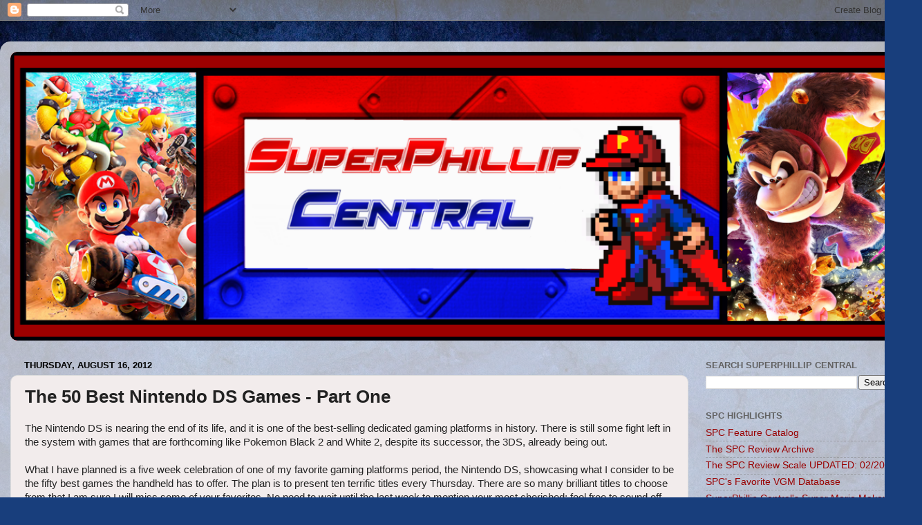

--- FILE ---
content_type: text/html; charset=utf-8
request_url: https://www.google.com/recaptcha/api2/aframe
body_size: 265
content:
<!DOCTYPE HTML><html><head><meta http-equiv="content-type" content="text/html; charset=UTF-8"></head><body><script nonce="riCTWT20XfxI14itlunwMQ">/** Anti-fraud and anti-abuse applications only. See google.com/recaptcha */ try{var clients={'sodar':'https://pagead2.googlesyndication.com/pagead/sodar?'};window.addEventListener("message",function(a){try{if(a.source===window.parent){var b=JSON.parse(a.data);var c=clients[b['id']];if(c){var d=document.createElement('img');d.src=c+b['params']+'&rc='+(localStorage.getItem("rc::a")?sessionStorage.getItem("rc::b"):"");window.document.body.appendChild(d);sessionStorage.setItem("rc::e",parseInt(sessionStorage.getItem("rc::e")||0)+1);localStorage.setItem("rc::h",'1770090496337');}}}catch(b){}});window.parent.postMessage("_grecaptcha_ready", "*");}catch(b){}</script></body></html>